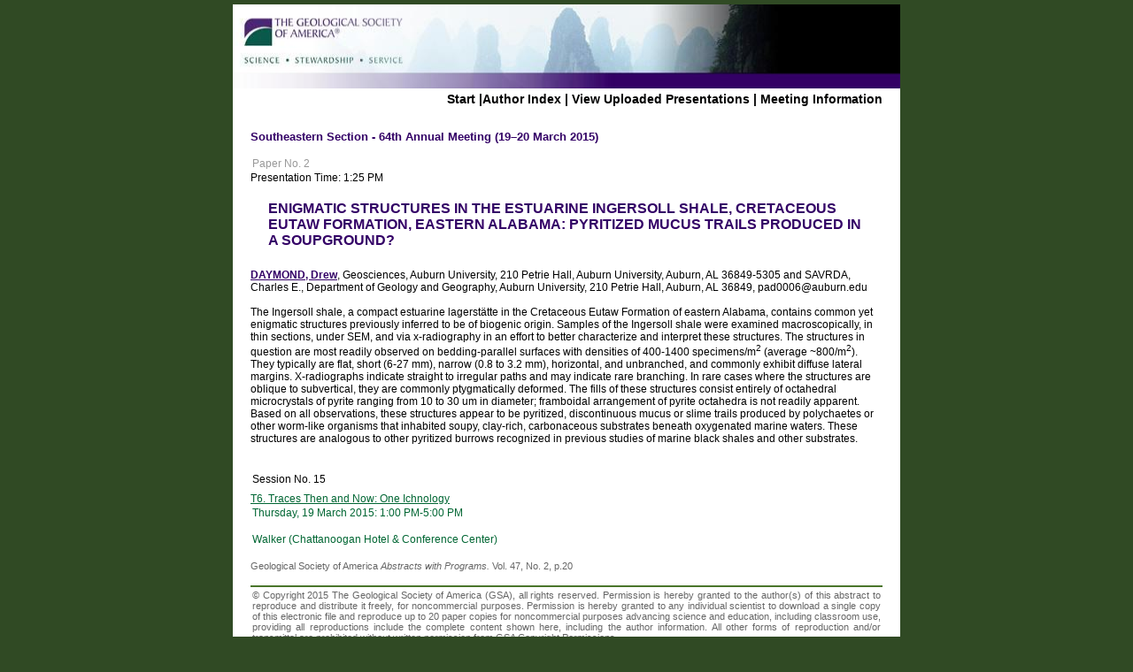

--- FILE ---
content_type: text/html; charset=utf-8
request_url: https://gsa.confex.com/gsa/2015SE/webprogram/Paper252734.html
body_size: 2177
content:
<!DOCTYPE html>
<html>
	<head>
		<meta http-equiv="X-UA-Compatible" content="IE=edge">
		<link href="stylesheets/webprogram.css" rel="stylesheet" type="text/css">
		<title>Abstract: ENIGMATIC STRUCTURES IN THE ESTUARINE INGERSOLL SHALE, CRETACEOUS EUTAW FORMATION, EASTERN ALABAMA: PYRITIZED MUCUS TRAILS PRODUCED IN A SOUPGROUND? (Southeastern Section - 64th Annual Meeting (19–20 March 2015))</title>
		
	</head>

	<body class="paper">

		<div class="page">

			<a name="top"></a>
			<div class="banner">
	<a href="http://www.geosociety.org/Sections/se/2015mtg/" target="_blank"><img src="/img/gsa/banner.jpg" alt="[Visit Client Website]"></a>
</div>


			
				<div class="navigation">
	<a href="start.html" >Start</a> |<a href="authora.html">Author Index</a> | 

	
		
			<a href="uploadlistall.html" >View Uploaded Presentations</a> | 
		
<a href="http://www.geosociety.org/Sections/se/2015mtg/">Meeting Information</a></div>

			

			<div class="move">

				
				<h1 class="meetingTitle">Southeastern Section - 64th Annual Meeting (19–20 March 2015)</h2>

				

				<div class="content">
					
	
	  
	
	




	<div class="number">Paper No. 2</div>
		<div class="time">Presentation Time: 1:25 PM</div>

	<br>
	<h1 class="meetingTitle subtitle clearfix">
	ENIGMATIC STRUCTURES IN THE ESTUARINE INGERSOLL SHALE, CRETACEOUS EUTAW FORMATION, EASTERN ALABAMA: PYRITIZED MUCUS TRAILS PRODUCED IN A SOUPGROUND?</h1>
	<br>

	
	<div class="paperauthors">
	<b><a href='mailto:pad0006@auburn.edu'>DAYMOND, Drew</a></b>, Geosciences, Auburn University, 210 Petrie Hall, Auburn University, Auburn, AL 36849-5305 and SAVRDA, Charles E., Department of Geology and Geography, Auburn University, 210 Petrie Hall, Auburn, AL 36849, pad0006@auburn.edu</div>


	<br>

	
	


	<div class="abstract">
		The Ingersoll shale, a compact estuarine lagerst&auml;tte in the Cretaceous Eutaw Formation of eastern Alabama, contains common yet enigmatic structures previously inferred to be of biogenic origin. Samples of the Ingersoll shale were examined macroscopically, in thin sections, under SEM, and via x-radiography in an effort to better characterize and interpret these structures. The structures in question are most readily observed on bedding-parallel surfaces with densities of 400-1400 specimens/m<sup>2</sup> (average ~800/m<sup>2</sup>). They typically are flat, short (6-27 mm), narrow (0.8 to 3.2 mm), horizontal, and unbranched, and commonly exhibit diffuse lateral margins. X-radiographs indicate straight to irregular paths and may indicate rare branching. In rare cases where the structures are oblique to subvertical, they are commonly ptygmatically deformed. The fills of these structures consist entirely of octahedral microcrystals of pyrite ranging from 10 to 30 um in diameter; framboidal arrangement of pyrite octahedra is not readily apparent. Based on all observations, these structures appear to be pyritized, discontinuous mucus or slime trails produced by polychaetes or other worm-like organisms that inhabited soupy, clay-rich, carbonaceous substrates beneath oxygenated marine waters. These structures are analogous to other pyritized burrows recognized in previous studies of marine black shales and other substrates.
<p> 
	</div>


	
	


	<div class="media">
	
</div>


<div class="footer">

	
	<div class="number">
		<p>Session No. 15</p>
	</div>
	<div class="papersession"><a href="Session36807.html">T6.  Traces Then and Now: One Ichnology</a></div>
	
	<div class="datetime">Thursday, 19 March 2015: 1:00 PM-5:00 PM</div>
	<div class="location">Walker (Chattanoogan Hotel & Conference Center)</div>

	
		<div class="reference">
			Geological Society of America <em>Abstracts with Programs.</em> Vol. 47, No. 2, p.20
			</div>		
	
		



	
	<div class="copyright">	&copy; Copyright 2015 The Geological Society of America (GSA), all rights reserved. Permission is hereby granted to the author(s) of this abstract to reproduce and distribute it freely, for noncommercial purposes. Permission is hereby granted to any individual scientist to download a single copy of this electronic file and reproduce up to 20 paper copies for noncommercial purposes advancing science and education, including classroom use, providing all reproductions include the complete content shown here, including the author information. All other forms of reproduction and/or transmittal are prohibited without written permission from GSA Copyright Permissions.</div>

	<div class="parents">
	Back to: <a href="Session36807.html">T6. Traces Then and Now: One Ichnology</a><br>

	

</div>

	
	<div class="siblings">
	
		
			<a href="Paper252447.html">&lt;&lt; Previous Abstract</a>
		

		|

		
			<a href="Paper253693.html">Next Abstract &gt;&gt;</a>
		
	
</div>


	

</div>


				</div>
			</div>

		</div>

	</body>
</html>
	


--- FILE ---
content_type: text/css
request_url: https://gsa.confex.com/gsa/2015SE/webprogram/stylesheets/webprogram.css
body_size: 3338
content:
@import url("default.css");

/* CLIENT STYLE OVERRIDES GO IN THE CLIENT LEVEL VERSION OF THIS STYLESHEET */
* {	margin: 0;	padding: 0;}

body {
	min-height: 65em; 
	background-color: #304A24;
	text-align: center;
	font-size: 62.5%;
	max-width: 100%;
	padding: .5em 1em .5em 1em;
	color: #000;
	font-family: Arial, Helvetica, sans-serif;
}

.page {
	width: 754px;
	font-family: Arial,Helvetica,sans-serif;
	text-align: left;
}

.banner {
	width: 754px;
}

.banner img {
	border: 0;
}

/* link colors */

a:link, a:visited {
	color: #330066;
	text-decoration: underline;
}
a:hover, a:focus, a:active {
	color: #990066;
	text-decoration: none;
}

ul {
	padding-left: 40px;
}

/* Search Styles */
.start .section {
	padding: 0 10px 10px;
}
.instructions {
	font-style: normal;
	margin-top: 0;
}

h2.search_header {
	color: #006633;
	font-family: Verdana,Geneva,sans-serif;
	font-size: 1em;
	font-weight: bold;
	text-transform: uppercase;
}

.searchsection form {
	text-align: left;
}

body#wp , body.wp{
text-align:center;
margin: 0 auto;
}
#banner { width: 86em; height: 15em; margin: 0 auto; padding: 0; background-color: #000;}
#bannerPrint { display: none;}
body.person {
	background-color: white;
}
body.person h1 {
	font-size: 1.3em;
}	
/*----------------------------*/
/* CONTAINER FOR BODY OF PAGE */
/*----------------------------*/
#main {
	width: 860px;
	margin: 0 auto;
	padding: 0;
	text-align: left;
	background-color: #FFF;
	background-position:top;
	background-repeat:no-repeat;	
}
/*----------------------------*/
/* LEFT COLUMN AND NAVIGATION */
/*----------------------------*/
#leftcol {
	width: 15em;
	background-color: transparent;
	float: left;
}

#leftcol p {	font: 80% "Times New Roman", Times, serif;}
#leftcol p a, #leftcol p a:link, #leftcol p a:focus, #leftcol p a:active  {	color: #000;	text-decoration: underline;}
#leftcol p a:hover { color: #000;	text-decoration: none;}

/* MENU */
#leftcol p.navFirst, #leftcol p.navFirstOn {
	font: 110% Verdana, Geneva, Arial, Helvetica, sans-serif;
	margin: 0;
	border-bottom: 1px solid #CCC;
	border-top: 1px solid #CCC;
	border-right: none;
 text-align: left;
}

#leftcol p.nav, #leftcol p.navOn {
	font: 110% Verdana, Geneva, Arial, Helvetica, sans-serif;
	margin: 0;
	border-bottom: 1px solid #CCC;
	border-right: none;
	text-align: left;
}

#leftcol p.nav a, #leftcol p.navFirst a {
	text-decoration: none;
	color: #FFF;
	padding: .3em 0 .3em 1.5em;
	background-color: none;
	display: block;
}

#leftcol p.navOn a, #leftcol p.navFirstOn a {
	text-decoration: none;
	color: #FFF;
	padding: .3em 0 .3em 1.5em;
	background-color:#666;
	display: block;
}

#leftcol p.nav a:hover, #leftcol p.navFirst a:hover, #leftcol p.navOn a:hover, #leftcol p.navFirstOn a:hover  {
	text-decoration: none;
	color: #FFF;
	padding: .3em 0 .3em 1.5em;
	background-color:#666;
	display: block;
}

/*--------------*/
/* CONTENT AREA */
/*--------------*/
#content { 
	margin-left: 15.0em;
	padding: .5em 0em;
	color: #000;
	background-color: white;
	font-family: Arial, Helvetica, sans-serif;
}

#content.wp  {
	background-color:#FFF !important;
}
#content.wp td, #content.wp p, .wp td, .wp p{
	text-align:left !important;
}

#content a {
	color: #000099;
	text-decoration: underline;
}

#content a:visited {
	color: #333;
	text-decoration: underline;
}

#content h1{
 font-family: Verdana, Geneva, Arial, Helvetica, sans-serif;
 font-size: 170%;
 padding: 0;
 margin: .2em 0 .5em 0;
 color: #666;
}

#content h2{
 font-family: "Times New Roman", Times, serif;
 font-size: 150%;
 padding: 0;
 margin: .8em 0 .5em 0;
 color: #000;
}

#content h3{
	font-size: 130%;
	margin-top: 1em;
	margin-bottom: .3em;
	padding: .2em;
	border-top: 1px solid #000000;
	color: #000;
	text-indent: .2em;
	text-transform: uppercase;
	background: #999;
}

#content h4{
	 font-size: 108.3%;
	 color: #000;
	 font-family: Verdana, Arial, Helvetica, sans-serif;
	 margin-top: 1em;
	 margin-bottom: 0;
}

#content h5{
	 font-size: 116.7%;
	 font-family: "Times New Roman", Times, serif;
	 color: #000000;
	 border-bottom: 1px solid #999;
	 margin: 1.5em 0 .2em 0;
}

#content h6{
	font-size: 125%;
	font-family: "Times New Roman", Times, serif;
	font-style: italic;
	color: #666;
	margin: 10px 0 0 0;
}

#content h2.subtitle {
	background-color:#CCC;
	padding: 2px 20px 2px 20px;
	margin:0;
}
#content .navigation {
	font-size: 1.0em;
	line-height: 1.0em;
	background: #FFF;
	margin:0;
}
#content p { 
	margin: .5em 0;
	padding: 0;
	font-size: 120%;
	color: #000000;
}
#content .abstract {
	font-size: 100%;
}
#content .abstract p, #content .abstract ol, #content .abstract ul {
	font-size: 100%;
}

#content.wp table {
	border: 0;
	background-color: #FFF;
	font-size: 110%;
	margin: 0em 0 0.2em 0;
}
#content.wp table.stats {
	float:left;
}
#content.wp table.tblBorder {
 	border: 1px solid #999;
}

#content tr{
vertical-align: top;
}
#content.wp th {
	font-weight: bold;
	font-size: 1.0em;
	color: #FFF;
	background-color: #666;
	padding: .3em .5em;
}
#content.wp td{
	vertical-align: top;
	border: 0px solid #FFF;
	color: #000;
	padding: .3em;
}
#content.wp table.stats td {
	padding-top:0;
}
#content.wp table.tblBorder td {
	border: 1px solid #CCC;
}
/* copied from 10denverHome.css */
/* 2010 GSA Annual Meeting CSS Document */


#content th a, #content th a:link, #content th a:focus, #content th a:visited, #content th a:active {
 font-weight: bold;
 color: #FFF;
 text-decoration: underline;
}
#content th a:hover {
 font-weight: bold;
 color: #FFF;
 text-decoration: none;
}

#content td p {
 font-size: 110%; 
	margin: 0;
}

#content dl{
margin-top: 1em;
}

#content dt{
font-size: 120%;
margin-top: .5em;
}

#content dd{
font-size: 120%;
margin-left: 2em;
}


#content ol{
font-size: 120%;
margin: 0 0 .5em 2em;
list-style-position: outside;
padding: 0;
}

#content ul{
font-size: 120%;
margin: 0 0 .5em 1em;
list-style-position: outside;
padding: 0;
}

#content ul li{
margin: 0 0 .3em .5em;
list-style: circle;
}

#content ol li{
margin: .2em 0 0 .5em;
}

#content li ul, #content li ol, #content li ul li, #content li ol li {
font-size: 100%;
}

#content .clearLeft { clear: left;}
#content .clearRight { clear: right;}

.content {
	background-color: #FFF;
	font-size: 1.2em ;
	margin: 0;
	padding: 5px 20px 30px 20px;
}

.session .content {
	padding-top: 0;
}

.content .sessiontitle {
	margin-left:17em;
}

body.session .papertime {
	background-color:transparent;
	width: 70px;
	text-align: center;
}
.footer {
	text-align:left;
	margin-top: 2em;
	color: #006633;
}
.footer .datetime {
	margin-top: 0;
}
.footer .papersession a:link, .footer .papersession a:visited {
	color: #006633;
}
.session .parents, .session .siblings, .paper .parents, .paper .siblings {
	text-align: center;
}
p.pTop { display:none; }
.start p.pTop { display:block; }

/* Subtitle styles */
h2.subtitle {
	color: #330066;
	font: bold 150% Verdana,Arial,Helvetica,sans-serif;
	text-align: right;
}

/* START PAGE STYLES */

.start .header {
	padding: 2px 0px 2px 0px;
	text-align: center;
	background: #D3D3D3;
	font-weight: normal;
	font-size: 1em;
	margin: 0px;
}

/* MEETING STYLES */

.meeting .time {
	color: black;
	text-align: left;
	border-bottom: 1px dashed #D3D3D3;
	margin: 1.5em 0 0.7em 0;
	clear: left;
	font-weight: normal;
	font-size: 0.9em;
}

.meeting .days {
	float: right;
	text-align: right;
	font-size: 0.9em;
}

/* SESSION STYLES */
.session .people {
	font-style: normal;
	font-weight: bold;
	margin-left: 0;
}

.session .number, .paper .number {
	color: #999;
	padding: 2px;
	font-size: 1em;
	font-style: normal;
	background-color: transparent;
}
.session .location, .session .datetime, .paper .datetime, .paper .location {
	color: #006633;
	padding: 2px;
	font-size: 1em;
	font-style: normal;
	background-color: transparent;
	margin-bottom: 0;
}

.session .papernumber {
	margin-left: 7px;
	width: 70px;
	float: left;
	text-align: center;
	font-weight: bold;
	background-color: transparent;
}

/* Page title */
.title {
	background-color: #D3D3D3;
	padding: 10px 20px 3px 20px;
	border-bottom: 2px solid #FFFFFF;
	font-size: 0.7em;
	font-style: italic;
	text-align: left;
	font-weight: normal;
	margin: 0px;
}

/* Page subtitle */
.subtitle, h1.meetingTitle {
	background-color: transparent;
	padding: 2px 20px 2px 20px;
	margin-top: 3px;
	border-bottom: 0px solid #000000;
	text-align: left;
	font-size: 1.00em;
	font-weight: normal;
	color: #330066;
	font: bold 1.3em Verdana,Arial,Helvetica,sans-serif;
}

/* PAPER STYLES */
.subheader {
	margin: 0 20px;
}

.subheader .datetime {
	margin-top: 0;
}

.subheader .number {
	font-size: 1.2em;
}

.subheader h3 {
	font-size: 1.3em;
}


/* Navigation breadcrumbs */
.navigation {
	padding: 5px 20px 5px 20px;
	font-size: 1.4em;
	font-weight: bold;
	line-height: 4.0em;
	background: transparent;
	top: -21px;
	position: relative;
	color: #000000;
	text-align: right;
	float: right;
}

.navigation a:hover, .navigation a:focus, .navigation a:active {
	color: #000000;
	text-decoration: underline;

}

.navigation a:link, .navigation a:visited {
	color: #000000;
	text-decoration: none;
}
.start .content .navigation {
	color: #000;
	padding: 0;
	top: 0;
	text-align: left;
	float: none;
}
.start .content .navigation a:hover, .start .content .navigation a:focus, .start .content .navigation a:active {
	color: #ccc;
	text-decoration: underline;

}

.start .content .navigation a:link, .start .content .navigation a:visited {
	color: #999;
	text-decoration: none;
}

/*--------*/
/* FOOTER */
/*--------*/
#footer {
	clear: both;
	width: 86em;
	margin: 0 auto .5em auto;
	padding: 0;
	text-align: center;
	background-color: #000;
	height: 2.2em;
}

#footer p.footLeft {
 float: left;
 font-size: 110%;
 color: #FFF;
 margin: 0;
 padding: .3em 0 .3em .5em;
}

#footer p.footRight {
 float: right;
 font-size: 110%;
 color: #FFF;
 margin: 0;
 padding: .3em .5em .3em 0;
}

#footer a, #footer a:visited, #footer a:active, #footer a:focus {
 color: #FFF;
	text-decoration: none;
}

#footer a:hover{
 color: #FFF;
 text-decoration: underline;
}

/* UNIVERSAL STYLES */
.red { color: #CC0000;}
.small { font-size: 90%;}
.F { font: bold 110% Verdana, Geneva, sans-serif; color: #FFF; background: #C00; margin: 0em 0.1em 0px 0px; padding: 0 0.2em;}
.G { font: bold 110% Verdana, Geneva, sans-serif; color: #FFF; background: #063; margin: 0em 0.1em 0px 0px; padding: 0 0.2em;}
.T { font: bold 110% Verdana, Geneva, sans-serif; color: #000; background: #F90; margin: 0em 0.1em 0px 0px; padding: 0 0.2em;}
.P { font: bold 110% Verdana, Geneva, sans-serif; color: #FFF; background: #30C; margin: 0em 0.1em 0px 0px; padding: 0 0.2em;}
sub { font-size: 80%; vertical-align: -20%;}
.grey { color: #999; }

/* FROM 10denver.css */

a {
	color: #000099;
	text-decoration: underline;
}

h1{
 font-family: Verdana, Geneva, Arial, Helvetica, sans-serif;
 font-size: 144%;
 padding: 0;
 margin: .2em 0 .5em 0;
 color: #666;
}

h3{
	font-size: 108.3%;
	margin: 1em 0 .3em 0;
	padding: .2em;
	border-top: 1px solid #000000;
	color: #000000;
	font-weight: bold;
	text-indent: .2em;
	text-transform: uppercase;
	background: #D3D3D3;
}
h2 a, h3 a{ color: #FFF;}

h3 font {
	color:white;
}

h3 header {
	background: #D3D3D3;
	border-top: 1px solid #000000
	color: black;
}	
	

form h2 a { color: #000; } /* added by KM to fix hiding h2's  in exhibitor listings */


p { 
	margin: .5em 0;
	padding: 0;
	color: #000000;
}
/* Program Styles */
.program .date {
	color: #black;
	font-family: Verdana,Geneva,sans-serif;
	font-size: 1em;
	font-weight: bold;
	text-transform: uppercase;
}
.program .time {
    border-bottom: 1px dashed #D3D3D3;
    clear: left;
    color: black;
    font-size: 0.9em;
    font-weight: normal;
    margin: 18px 0 7px;
    text-align: left;
}
.program .days {
    float: right;
    font-size: 0.9em;
    text-align: right;
}

/* Meeting styles */
.meeting .date {
	color: #006633;
	font-family: Verdana,Geneva,sans-serif;
	font-size: 1em;
	font-weight: bold;
	text-transform: uppercase;
}

/* paper styles */
.paper .phead, .paper .starthead {
	color: #006633;
	margin-bottom: 0.6em;
	font-weight: bold;
}

.topdisplay_role, .topdisplay_people {
	font-size: 1em;
}

/* Copyright Styles */
.copyright {
	border-bottom: 2px solid #4A752B;
	border-top: 2px solid #4A752B;
	color: #666;
	font-size: 0.9em;
	margin: 1em 0;
	padding: 3px 2px;
	text-align: justify;
}

.reference {
	color: #666;
	font-size: 0.9em;
	margin: 1.4em 0;
}

/* Fix Positioning */
.move {
	position: relative;
	top: -21px;
	clear: right;
}

.sessionsponsors { font-style: italic; }
.session .people { margin-left: 0; }
.item .itemtitle { font-size: 0.85em; }